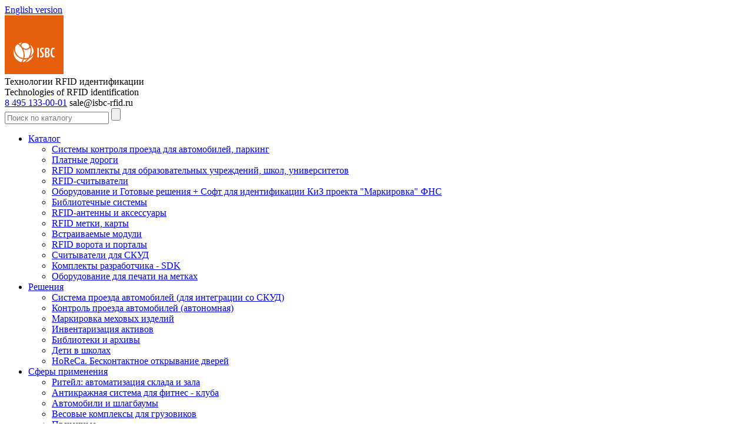

--- FILE ---
content_type: text/html; charset=utf-8
request_url: https://isbc-rfid.ru/_catalog/11697/
body_size: 29209
content:
<!DOCTYPE html>
<html>
	<head>
				<meta charset="UTF-8" />
		<title>Ручной терминал сбора данных Handheld reader CS101 | UHF RFID считыватели</title>
				
		<!-- meta jivosite -->
		<meta name="yandex-verification" content="f063d98529bb9778" />

		<link rel="shortcut icon" href="/favicon-orange.ico" />
		<link rel="stylesheet" type="text/css" href="/inc/css/style.css?1" media="all" />
		<!-- bxSlider CSS file -->
		<link href="/inc/js/jquery/bxslider/jquery.bxslider.css" rel="stylesheet" />
		<link rel="stylesheet" type="text/css" href="/inc/js/jquery/fancybox/jquery.fancybox.css" media="screen" />
		<link rel="stylesheet" href="/inc/js/jquery/jcarousel/style.css" type="text/css">
		<!--[if lte IE 7]>
			<link rel="stylesheet" type="text/css" href="/inc/css/ie_style.css" media="all" />
		<![endif]-->
		<!--[if lt IE 9]> 
			<script src="http://html5shiv.googlecode.com/svn/trunk/html5.js"></script> 
		<![endif]-->
		
		<script src="/inc/js/jquery/jquery-1.7.2.min.js"></script>
		<!-- bxSlider Javascript file -->
		<script src="/inc/js/jquery/bxslider/jquery.bxslider.min.js"></script>
		<script type="text/javascript" src="/inc/js/jquery/jquery-isbc-tools.js"></script>
		<script type="text/javascript" src="/inc/js/jquery/fancybox/jquery.easing.1.3.js"></script>
		<script type="text/javascript" src="/inc/js/jquery/jquery.maskedinput.min.js"></script>
		<script type="text/javascript" src="/inc/js/jquery/fancybox/jquery.fancybox-1.2.1.pack.js"></script>
		<script type="text/javascript" src="/inc/js/jquery/jcarousel/jquery.jcarousel.min.js"></script>
		<script src="/inc/js/slider.js"></script>
		<script src="/inc/js/filter.js"></script>
		<script src="/inc/js/scripts.js"></script>


	<!-- b24 widget -->
	<script>
        (function(w,d,u){
            var s=d.createElement('script');s.async=true;s.src=u+'?'+(Date.now()/60000|0);
            var h=d.getElementsByTagName('script')[0];h.parentNode.insertBefore(s,h);
        })(window,document,'https://crm.isbc.ru/upload/crm/site_button/loader_6_ztrlfr.js');
	</script>

	<!-- PrimeGate counter -->
	<script>
        (function () {
            var pg = document.createElement('script');
            var protocol = 'https:' == document.location.protocol ? 'https://'
                : 'http://';
            pg.src = protocol + 'js.primegate.ru/primegate.min.js';
            pg.setAttribute('async', 'true');
            document.documentElement.getElementsByTagName('head')[0].appendChild(pg);
            PrimeGate = {}; window.pg = []; components = ['init', 'track',
                'identify'];
            for (var i in components) {
                PrimeGate[components[i]] = (function(component) {
                    return function ()

                    {                 window.pg.push(component, [].slice.call(arguments, 0));             }
                }(components[i]));
            }
        })();
        PrimeGate.init(1603718257);
	</script>
	<!-- /PrimeGate.Counter -->
	</head>
	<body>
		<div class="wrapper">
						<div class="top">
				<header class="page-header">
					<div class="lang_switcher">
						<a href="http://isbc-rfid.com/">English version</a>
					</div>
					<div class="company">
					<!--[if gte IE 9]> <!-- -->
						<a href="/"><img src="/images/logo-orange.svg" width="100px" height="100px" alt="ISBC" class="company__logo" /></a>
					<!--<![endif]-->
					<!--[if lte IE 8]>
						<a href="/"><img src="/images/logo-orange.png" width="100px" height="100px" alt="ISBC" class="company__logo" /></a>
					<![endif]-->
						<div class="company__text">
							Технологии RFID идентификации 
							<div class="company__text_en">Technologies of RFID identification</div>
						</div>
						<div class="company__phone-numbers">
							<span><a class="" href="tel:+74951330001">8 495 133-00-01</a></span>
							<span class="company__mail">sale@isbc-rfid.ru</span>
														<div class="catalog-search">
								<input type="text" name="search" value="" autocomplete="off" placeholder="Поиск по каталогу" class="search-text">
								<input type="submit" value="" class="search-button">
								<div class="search-res"></div>
							</div>
						</div>

											</div>
					<div class="top-menu" >
						<nav id="navbar">
						<ul class="top-menu__list">
							<li class="top-menu__item top-menu__item_selected">
								<a href='/catalog/' class="top-menu__item-link">Каталог</a>
																<div class="top-submenu_container">
									<ul class="top-submenu">
																			<li class="top-submenu__item">
											<a href="/catalog/sistemy-proezda-avtotransporta/" class="top-submenu__item-link">Системы контроля проезда для автомобилей, паркинг</a>
										</li>
																			<li class="top-submenu__item">
											<a href="/catalog/toll-roads-rfid/" class="top-submenu__item-link">Платные дороги</a>
										</li>
																			<li class="top-submenu__item">
											<a href="/_catalog/cat_90/" class="top-submenu__item-link">RFID комплекты для образовательных учреждений, школ, университетов</a>
										</li>
																			<li class="top-submenu__item">
											<a href="/rfid-schityvateli/" class="top-submenu__item-link">RFID-считыватели</a>
										</li>
																			<li class="top-submenu__item">
											<a href="/catalog/oborudovanie-dlya-identifikacii-mehovyh-izdelij/" class="top-submenu__item-link">Оборудование и Готовые решения + Софт для идентификации КиЗ проекта "Маркировка" ФНС</a>
										</li>
																			<li class="top-submenu__item">
											<a href="/catalog/libdevices/" class="top-submenu__item-link">Библиотечные системы</a>
										</li>
																			<li class="top-submenu__item">
											<a href="/rfid-antenny-i-aksessuary/" class="top-submenu__item-link">RFID-антенны и аксессуары</a>
										</li>
																			<li class="top-submenu__item">
											<a href="/catalog/rfid-metki/" class="top-submenu__item-link">RFID метки, карты</a>
										</li>
																			<li class="top-submenu__item">
											<a href="/catalog/rfid-oborudovanie-dlya-terminalov-kompleksov-i-sistem/" class="top-submenu__item-link">Встраиваемые модули</a>
										</li>
																			<li class="top-submenu__item">
											<a href="/rfid-vorota-i-portaly/" class="top-submenu__item-link">RFID ворота и порталы</a>
										</li>
																			<li class="top-submenu__item">
											<a href="/_catalog/cat_43/" class="top-submenu__item-link">Считыватели для СКУД</a>
										</li>
																			<li class="top-submenu__item">
											<a href="/catalog/komplekty-razrabotchika/" class="top-submenu__item-link">Комплекты разработчика - SDK</a>
										</li>
																			<li class="top-submenu__item">
											<a href="/catalog/oborudovanie-dlja-pechati-na-metkah/" class="top-submenu__item-link">Оборудование для печати на метках</a>
										</li>
																		</ul>
								</div>
															</li>
							<li class="top-menu__item ">
								<a href="/solutions/" class="top-menu__item-link">Решения</a>
																<div class="top-submenu_container">
									<ul class="top-submenu">
																			<li class="top-submenu__item">
											<a href="/_solutions/id_12/" class="top-submenu__item-link">Система проезда автомобилей (для интеграции со СКУД)</a>
										</li>
																			<li class="top-submenu__item">
											<a href="/_solutions/id_9/" class="top-submenu__item-link">Контроль проезда автомобилей (автономная)</a>
										</li>
																			<li class="top-submenu__item">
											<a href="/_solutions/fur-identification/" class="top-submenu__item-link">Маркировка меховых изделий</a>
										</li>
																			<li class="top-submenu__item">
											<a href="/_solutions/id_17/" class="top-submenu__item-link">Инвентаризация активов</a>
										</li>
																			<li class="top-submenu__item">
											<a href="/solutions/libraries-archives/" class="top-submenu__item-link">Библиотеки и архивы</a>
										</li>
																			<li class="top-submenu__item">
											<a href="/_solutions/id_18/" class="top-submenu__item-link">Дети в школах</a>
										</li>
																			<li class="top-submenu__item">
											<a href="/_solutions/id_20/" class="top-submenu__item-link">HoReCa. Бесконтактное открывание дверей</a>
										</li>
																		</ul>
								</div>
															</li>
							<li class="top-menu__item ">
								<a href="/applications/" class="top-menu__item-link">Сферы применения</a>
																<div class="top-submenu_container">
									<ul class="top-submenu">
																			<li class="top-submenu__item">
											<a href="/_applications/id_25/" class="top-submenu__item-link">Ритейл: автоматизация склада и зала</a>
										</li>
																			<li class="top-submenu__item">
											<a href="/_applications/id_30/" class="top-submenu__item-link">Антикражная система для фитнес - клуба</a>
										</li>
																			<li class="top-submenu__item">
											<a href="/applications/auto/" class="top-submenu__item-link">Автомобили и шлагбаумы</a>
										</li>
																			<li class="top-submenu__item">
											<a href="/_applications/id_21/" class="top-submenu__item-link">Весовые комплексы для грузовиков</a>
										</li>
																			<li class="top-submenu__item">
											<a href="/applications/laundries/" class="top-submenu__item-link">Прачечные</a>
										</li>
																			<li class="top-submenu__item">
											<a href="/applications/warehouses/" class="top-submenu__item-link">Умный склад</a>
										</li>
																			<li class="top-submenu__item">
											<a href="/applications/fur-manufacture/" class="top-submenu__item-link">Маркировка меховых изделий</a>
										</li>
																			<li class="top-submenu__item">
											<a href="/applications/libraries/" class="top-submenu__item-link">Библиотеки и архивы</a>
										</li>
																			<li class="top-submenu__item">
											<a href="/applications/human_id/" class="top-submenu__item-link">Идентификация людей</a>
										</li>
																			<li class="top-submenu__item">
											<a href="/_applications/id_23/" class="top-submenu__item-link">Автосалоны и автоломбарды</a>
										</li>
																			<li class="top-submenu__item">
											<a href="/applications/trains/" class="top-submenu__item-link">Железнодорожный транспорт</a>
										</li>
																			<li class="top-submenu__item">
											<a href="/applications/mining/" class="top-submenu__item-link">Добывающая промышленность</a>
										</li>
																			<li class="top-submenu__item">
											<a href="/_applications/id_18/" class="top-submenu__item-link">Инвентаризация товарно-материальных ценностей</a>
										</li>
																			<li class="top-submenu__item">
											<a href="/_applications/id_20/" class="top-submenu__item-link">Спортивные соревнования</a>
										</li>
																			<li class="top-submenu__item">
											<a href="/_applications/id_28/" class="top-submenu__item-link">Мониторинг контейнеров</a>
										</li>
																			<li class="top-submenu__item">
											<a href="/applications/jewerelly/" class="top-submenu__item-link">Ювелирная продукция: учет и контроль</a>
										</li>
																		</ul>
								</div>
															</li>
							<li class="top-menu__item ">
								<a href="/rfid-technology/" class="top-menu__item-link">Технологии</a>
																<div class="top-submenu_container">
									<ul class="top-submenu">
																			<li class="top-submenu__item">
											<a href="/rfid-technology/about-technology/" class="top-submenu__item-link">О технологии</a>
										</li>
																			<li class="top-submenu__item">
											<a href="/_technology/id_6/" class="top-submenu__item-link">Интеграция RFID оборудования в IT инфраструктуру</a>
										</li>
																			<li class="top-submenu__item">
											<a href="/rfid-technology/faq/" class="top-submenu__item-link">Часто задаваемые вопросы (F.A.Q.)</a>
										</li>
																			<li class="top-submenu__item">
											<a href="/_technology/id_8/" class="top-submenu__item-link">FEIG. Бесплатное ПО и инструментарий разработчика SDK/API</a>
										</li>
																			<li class="top-submenu__item">
											<a href="/_technology/id_12/" class="top-submenu__item-link">GetTag. Программа чтения RFID-меток</a>
										</li>
																			<li class="top-submenu__item">
											<a href="/_technology/id_14/" class="top-submenu__item-link">ISBC RFID Server . Cервер для управления RFID считывателями</a>
										</li>
																			<li class="top-submenu__item">
											<a href="/_technology/id_15/" class="top-submenu__item-link">ISBC FEIG Server. Сервер для работы со считывателями FEIG</a>
										</li>
																			<li class="top-submenu__item">
											<a href="/_technology/id_16/" class="top-submenu__item-link">TagInfo. Программа для получения информации о чипе меток стандарта EPC Gen2</a>
										</li>
																		</ul>
								</div>
																
								
							</li>
							<li class="top-menu__item ">
								<a href="/press-center/" class="top-menu__item-link">Пресс-центр</a>
							</li>
							<li class="top-menu__item ">
								<a href="/_partnership/" class="top-menu__item-link">Сотрудничество</a>
							</li>
							<li class="top-menu__item ">
								<a href="/about/" class="top-menu__item-link">О компании</a>
							</li>

													</ul>
						</nav>
					</div>
				</header>
			</div>			<div class="middle">
							<div class="breadcrumbs-container">
			<ul class="horizontal-list breadcrumbs">
							<li class="breadcrumbs__item"><a href="/catalog/" class="breadcrumbs__item-link">Каталог</a></li>
							<li class="breadcrumbs__item"><a href="/rfid-schityvateli/" class="breadcrumbs__item-link">RFID-считыватели</a></li>
							<li class="breadcrumbs__item"><a href="/rfid-schityvateli/uhf-rfid-schityvateli/" class="breadcrumbs__item-link">UHF RFID считыватели</a></li>
						</ul>
		</div>
												<div class="content">
						<div class="content">
			<div class="left">
									<section class="product-gallery">
						<div class="product-gallery-pic">
							<a href="/upload/catalog/items/db_photo1568026678.jpg" ><img src="/upload/catalog/items/db_photo1568026678.jpg" alt="Ручной терминал сбора данных Handheld reader CS101 производства ISBC - RFID" title=""/></a>
						</div>
						<ul class="product-gallery-previews">
							
															<li class="product-gallery-previews-item">
									<a href="/upload/catalog/items/db_photo1568026678.jpg" class="gallery" rel="group" ><img src="/upload/catalog/items/db_photo1568026678.jpg" alt="Ручной терминал сбора данных Handheld reader CS101 производства ISBC - RFID" title="" /></a>
								</li>
																						<li class="product-gallery-previews-item">
									<a href="/upload/catalog/items/db_photo11568026678.jpg" class="gallery" rel="group" ><img src="/upload/catalog/items/db_photo11568026678.jpg" alt="Ручной терминал сбора данных Handheld reader CS101 производства ISBC - RFID" title="" /></a>
								</li>
																						<li class="product-gallery-previews-item">
									<a href="/upload/catalog/items/db_photo21568026678.jpg" class="gallery" rel="group" ><img src="/upload/catalog/items/db_photo21568026678.jpg" alt="Ручной терминал сбора данных Handheld reader CS101 производства ISBC - RFID" title="" /></a>
								</li>
																											</ul>
					</section>
								
								
								
			</div>
			<div class="product-info">
				<h1>Ручной терминал сбора данных Handheld reader CS101</h1>
				<b class="product-code">Артикул: 100-11697</b>
				<div class="company-logo">
									</div>
						<div></div>
<div><strong>Краткое описание</strong>
<p>Промышленный ручной считыватель &quot;Ручной терминал сбора данных Handheld reader CS101&quot; предназначен для работы с UHF метками на рассттоянии до 6 метров<br />
Данный считыватель оснащен четырехъядерным процессором 1,8 ГГц и  операционной системой Android 6.0<br />
<br />
Предназначен для решения задач в следующих сферах: логистика, складской учёт, добыча полезных ископаемых, в промышленности, на спортивных соревнованиях, в транспортной сфере и других.<br />
Считыватель обладает высоким уровнем защиты от пыли и влаги - IP64, способен выдержать падения с высоты 2 метра<br />
Ручной считыааетель удобен в работе благодаря 5-дюймовому сенсорному экрану из закаленного стекла</p>
<p>Модель оснащена всеми необходимыми для работы модулями и интерфейсами:  Bluetooth, Wi-Fi и GPS/Glonass, RFID UHF.</p>
<p><strong>Технические характеристики^</strong></p>
<table width="450" border="1" cellpadding="3" cellspacing="1">
    <thead>
        <tr>
            <th scope="col">Параметр</th>
            <th scope="col">Handheld reader CS101</th>
        </tr>
    </thead>
    <tbody>
        <tr>
            <td><strong>Операционная система</strong></td>
            <td>
            <p>Android 6.0</p>
            </td>
        </tr>
        <tr>
            <td><strong>Процессор</strong></td>
            <td>
            <p>Quad-core Cortex &ndash; A17 / 1.8GHz</p>
            </td>
        </tr>
        <tr>
            <td><strong>Память</strong></td>
            <td>
            <p>RAM 2GB LPDDR3 Option: RAM 4GB LPDDR3<br />
            <br />
            ROM 32GB EMMC 5.0 Option: ROM 64GB EMMC 5.0</p>
            </td>
        </tr>
        <tr>
            <td><strong>Размер</strong></td>
            <td>
            <p>160 x 82 x 129mm</p>
            </td>
        </tr>
        <tr>
            <td><strong>Вес</strong></td>
            <td>
            <p>640 g (standard version, battery included)</p>
            </td>
        </tr>
        <tr>
            <td><strong>Дисплей</strong></td>
            <td>
            <p>5&quot; 1280*720, IPS, 180&deg; view angle<br />
            1.1mm thickness tempered glass, 10 dots touch, operable with gloves</p>
            </td>
        </tr>
        <tr>
            <td><strong>Батарея</strong></td>
            <td>
            <p>6000mAh<br />
            3,7V<br />
            rechargeable li-polymer battery<br />
            Pistol style hotswapping battery system</p>
            </td>
        </tr>
        <tr>
            <td><strong>Порт USB и SIM</strong></td>
            <td>
            <p>Micro USB / MOLEX connector / Operating life 10,000 cycles<br />
            Micro SIM card slot / SPAM card slot *1 / TI TCA5013 (option)</p>
            <p></p>
            </td>
        </tr>
        <tr>
            <td>
            <p><strong>Камера&nbsp;</strong>(Optional)</p>
            </td>
            <td>
            <p>&nbsp;13 megapixels, automatic focus, flashlight</p>
            </td>
        </tr>
        <tr>
            <td><strong>WiFi</strong></td>
            <td>2,4GHz<br />
            IEEE 802.11b/g/n</td>
        </tr>
        <tr>
            <td><strong>Bluetooth</strong></td>
            <td>
            <p>BT 4.0</p>
            </td>
        </tr>
        <tr>
            <td><strong>GPS	</strong></td>
            <td>
            <p>GPS<br />
            GLONASS</p>
            </td>
        </tr>
        <tr>
            <td><strong>RFID UHF</strong></td>
            <td>
            <p>Protocol EPC Global UHF Class 1 Gen 2 / ISO 18000-6-C <br />
            Frequency 865-868MHz<br />
            Peak Inventory Speed &gt; 500 tags/s<br />
            UHF Antenna 3dBi circularly polarized antenna<br />
            Read distance 6-7m</p>
            </td>
        </tr>
        <tr>
            <td>
            <p><strong>Barcode 1D/2D</strong></p>
            <p>(Optional)&nbsp;</p>
            </td>
            <td>1D barcode: Engine Motoroka EM1350<br />
            Support UPC/EA Symbol SE955N, Code128, Code 39, Code93, Code11,<br />
            Interleaved 2 of 5, discrete 2 of 5, Chinese 2 of 5, odabar, MSI/RSS</td>
        </tr>
        <tr>
            <td><strong>Рабочая температура</strong></td>
            <td>-20&deg;C to +60&deg;C</td>
        </tr>
        <tr>
            <td><strong>Температура хранения</strong></td>
            <td>-30&deg;C to +70&deg;C</td>
        </tr>
        <tr>
            <td><strong>Влажность </strong></td>
            <td>5% &ndash; 95% relative humidity, no condensation</td>
        </tr>
        <tr>
            <td><strong>Класс защиты</strong></td>
            <td>IP64<br />
            Устойчив к падению с высоты 2 м</td>
        </tr>
    </tbody>
</table>
<p></p>
</div>
<p></p>

				
					<p><a href="#" onClick="history.back(); return false;"><< вернуться назад</a></p>
			</div>
		</div>
		
				
						</div>
						</div>
			<footer class="page-footer">
	
</footer>
<div class="bottom">

	<div class="feed-back-form-main" id="feed-back">

		<div class="feed-back-form-wrapper">
			
				<script data-b24-form="click/12/4yuz67" data-skip-moving="true">
                    (function(w,d,u){
                        var s=d.createElement('script');s.async=true;s.src=u+'?'+(Date.now()/180000|0);
                        var h=d.getElementsByTagName('script')[0];h.parentNode.insertBefore(s,h);
                    })(window,document,'https://crm.isbc.ru/upload/crm/form/loader_12_4yuz67.js');
				</script>
			
			<button class="feed-back-button">Заказать обратный звонок</button>
		</div>
		
	</div>

	<div class="sites-list">
		<p class="copy">
			<span onClick="to_title('%2F_catalog%2F11697%2F','%D0%A0%D1%83%D1%87%D0%BD%D0%BE%D0%B9+%D1%82%D0%B5%D1%80%D0%BC%D0%B8%D0%BD%D0%B0%D0%BB+%D1%81%D0%B1%D0%BE%D1%80%D0%B0+%D0%B4%D0%B0%D0%BD%D0%BD%D1%8B%D1%85+Handheld+reader+CS101+%7C+UHF+RFID+%D1%81%D1%87%D0%B8%D1%82%D1%8B%D0%B2%D0%B0%D1%82%D0%B5%D0%BB%D0%B8'); return false;">&copy;</span> 2026, ISBC</span>
			Копирование любой информации с сайта допускается только с письменного разрешения Группы компаний ISBC
		</p>
		<div class="sites-list__item">
			<a href="http://www.isbc.ru/" rel="nofollow" target="_blank">isbc.ru</a>
			<p>
				Смарт-карты,<br />считыватели и<br />оборудование.<br />RFID и NFC<br />технологии.
			</p>
		</div>

		<div class="sites-list__item">
			<a href="http://isbc-print.ru/" rel="nofollow" target="_blank">isbc-print.ru</a>
			<p>
				Умная NFC / RFID-продукция<br /> и красочная полиграфия
			</p>
		</div>
		
		<div class="sites-list__item">
			<a href="http://www.nfc-cards.ru/" rel="nofollow" target="_blank">nfc-cards.ru</a>
			<p>
				Первый российский<br />производитель<br />NFC-визиток.
			</p>
		</div>
		
		<div class="sites-list__item">
			<a href="http://www.smart-card.ru/" rel="nofollow" target="_blank">smart-card.ru</a>
			<p>
				Бесконтактные<br />смарт карты,<br />программирование<br />смарт карт.<br />Устройства для<br />чтения смарт карт.
			</p>
		</div>
		
		<div class="sites-list__item">
			<a href="http://livestock-id.ru/" rel="nofollow" target="_blank">livestock-id.ru</a>
			<p>
			Электронная система<br />идентификации животных<br />(чипирование).
			</p>
		</div>
		
		<div class="sites-list__item">
			<a href="http://lentochki.ru/" rel="nofollow" target="_blank">lentochki.ru</a>
			<p>
				Изготовление лент<br />с логотипом, печать<br />на лентах для<br />бейджей.
			</p>
		</div>
		
		<div class="sites-list__item">
			<a href="http://www.qtelecom.ru/" rel="nofollow" target="_blank">qtelecom.ru</a>
			<p>
				Массовая рассылка<br />СМС рекламы через<br />интернет, СМС<br />и мобильный<br />маркетинг.
			</p>
		</div>
		
		<!--LiveInternet counter-->
		<script type="text/javascript"><!--
		document.write("<a href='http://www.liveinternet.ru/click' target=_blank><img src='//counter.yadro.ru/hit?t44.1;r" 
		+ escape(document.referrer) + ((typeof(screen)=="undefined")?"":";s"+screen.width+"*"+screen.height+"*"
		+(screen.colorDepth?screen.colorDepth:screen.pixelDepth)) + ";u" + escape(document.URL) + ";" + Math.random() 
		+ "' border=0 width=31 height=31 alt='' title='LiveInternet' style='position:absolute;bottom: 0px;right:15px;'><\/a>");
		//--></script>
		<!--/LiveInternet-->

		<!-- Yandex.Metrika counter -->
			<script type="text/javascript" >
				(function(m,e,t,r,i,k,a){m[i]=m[i]||function(){(m[i].a=m[i].a||[]).push(arguments)};
					m[i].l=1*new Date();k=e.createElement(t),a=e.getElementsByTagName(t)[0],k.async=1,k.src=r,a.parentNode.insertBefore(k,a)})
				(window, document, "script", "https://mc.yandex.ru/metrika/tag.js", "ym");

				ym(54735847, "init", {
					clickmap:true,
					trackLinks:true,
					accurateTrackBounce:true,
					webvisor:true
				});
			</script>
			<noscript><div><img src="https://mc.yandex.ru/watch/54735847" style="position:absolute; left:-9999px;" alt="" /></div></noscript>
			<!-- /Yandex.Metrika counter -->
			<script>
				//Фиксированная шапка
				window.onscroll = function() {myFunction()};

				var navbar = document.getElementById("navbar");
				var sticky = navbar.offsetTop;

				function myFunction() {
					if (window.pageYOffset >= sticky) {
						navbar.classList.add("sticky-nav");
						//document.getElementById("left-margin").style.width = "40px";
						//document.getElementById("last-item").style.marginLeft = "10px";

					} else {
						navbar.classList.remove("sticky-nav");
						//document.getElementById("left-margin").style.width = "20px";
						//document.getElementById("last-item").style.marginLeft = "0px";
					}
				}
				//номер телефона в форме обратной связи
				$(function(){
					$("#phone").mask("+7(999) 999-9999");
				});
			</script>
		
	</div>
</div>		</div>
	</body>
</html><!--no_cache 0.02402400970459-->

--- FILE ---
content_type: image/svg+xml
request_url: https://isbc-rfid.ru/images/logo-orange.svg
body_size: 3777
content:
<?xml version='1.0' encoding='UTF-8'?>
<svg id="layer_1" data-name="layer_1" xmlns="http://www.w3.org/2000/svg" viewBox="0 0 1559.06 1559.06"><title>ISBC</title><path style="fill: #E65F0D;" d="M1149.23,929.23c0-14.65-2.5-25.11-7.43-31.33s-12.8-9.33-23.51-9.33q-8.51,0-13,2.1v79.84h7.9Q1149.2,970.51,1149.23,929.23ZM1113.35,997h-8.11v85c3.2,1.41,7.73,2.1,13.56,2.1q15.35,0,24-9.95t8.56-33.44q0-23.19-9.46-33.44T1113.35,997ZM0,0V1559.06H1559.06V0ZM674.34,857a336.73,336.73,0,0,1-41.76,262.21,254.44,254.44,0,0,1-101.4,21c-4.3,0-8.62-.24-12.95-.47A364.36,364.36,0,0,0,529,1052.18a367.58,367.58,0,0,0-33.37-152.59A186.94,186.94,0,0,0,518.07,908a175.06,175.06,0,0,0,49.79,7.39h.26C614.71,915.36,657.55,895,674.34,857ZM568.85,737.27c51.46,15.1,84.22,54.5,83.61,87.17a52.14,52.14,0,0,1-2.17,15h0c-7.83,27.45-40,47.08-82.44,47.15a146.61,146.61,0,0,1-41.58-6.19c-51.44-15.09-84.22-54.49-83.61-87.17a51.9,51.9,0,0,1,2.15-14.91c7.83-27.5,40-47.14,82.44-47.22A146.45,146.45,0,0,1,568.85,737.27ZM464,716.58c-22.25,11.38-39.43,29.36-46.8,53.47a78.6,78.6,0,0,0-2.9,15,374.63,374.63,0,0,0-44-36.55A268.13,268.13,0,0,1,464,716.58ZM284.19,827c.19-.66.42-1.29.63-2A266.77,266.77,0,0,1,344,765.43c97.15,63.67,156.2,172,156.2,286.75a336.15,336.15,0,0,1-10.85,84.57,265.42,265.42,0,0,1-32.83-7.42c-110.4-32.81-182-131.52-182-236.33A231.05,231.05,0,0,1,284.19,827Zm141.36,410.1C284.14,1195,203.6,1046.24,245.67,904.83c.09-.32.21-.65.31-1,4.78,113.77,83.72,217.76,202.33,253.08a294.1,294.1,0,0,0,32.47,7.66,335.73,335.73,0,0,1-38.72,76.74C436.55,1240.07,431,1238.68,425.55,1237.06Zm47.46,9.5a366.94,366.94,0,0,0,37-78.28q10.63.78,21.18.79h.13a283.56,283.56,0,0,0,71.06-9.11,342.52,342.52,0,0,1-117.82,87.6C480.71,1247.31,476.85,1247,473,1246.56Zm284.78-189.4c-29.54,99.27-111.63,168.43-206.85,186.34A367.73,367.73,0,0,0,652.3,1141.79c43-20.42,80.34-51.57,107.31-91.34C759,1052.69,758.45,1054.92,757.79,1057.16Zm8.31-86.86c-15,50.54-45.94,92.26-86.15,121.74a365.32,365.32,0,0,0-3.64-313.31,268.21,268.21,0,0,1,91.92,183.35C767.51,964.82,766.92,967.56,766.1,970.3Zm139.41,143.61H864.82V860.86h40.69Zm128.21-36.76a65.86,65.86,0,0,1-12.82,21.23,57.07,57.07,0,0,1-19.6,13.86,62,62,0,0,1-25,5,83.28,83.28,0,0,1-26.2-3.76q-11.48-3.75-17.8-8.58l9.66-32.24a47.91,47.91,0,0,0,11.44,5.28,48.76,48.76,0,0,0,15.68,2.57,26.51,26.51,0,0,0,11.44-2.43,26.11,26.11,0,0,0,8.74-6.62,30.93,30.93,0,0,0,5.55-9.8,34.83,34.83,0,0,0,2-11.59,50.38,50.38,0,0,0-4.67-22.3,95,95,0,0,0-11.58-18.23q-6.94-8.57-15.07-17A143.17,143.17,0,0,1,950.4,974a102.44,102.44,0,0,1-11.61-22.9q-4.66-12.83-4.66-30a72.26,72.26,0,0,1,4.66-26.82,55.5,55.5,0,0,1,32.55-32.39,67.85,67.85,0,0,1,24.54-4.36,70.41,70.41,0,0,1,24.25,3.92q10.68,3.91,16.42,8.44l-8.43,29.22c-2.21-1.6-5.72-3.2-10.54-4.83a47.39,47.39,0,0,0-15.06-2.4q-12.67,0-20.35,8.28c-5.12,5.53-7.65,12.5-7.65,20.94s1.54,15.81,4.64,22.13a88.06,88.06,0,0,0,11.92,18.09q7.2,8.58,15.35,17a164,164,0,0,1,15.35,18.53,95.58,95.58,0,0,1,11.94,22.9c3.07,8.52,4.65,18.62,4.65,30.27A77.06,77.06,0,0,1,1033.72,1077.15Zm139.75,21.69q-18.54,18.36-53.16,18.37a124.7,124.7,0,0,1-32.7-3.91c-9.54-2.61-16.7-5.42-21.53-8.43v-235q7.53-4.51,21.53-8.44a119.85,119.85,0,0,1,32.06-3.92q35.3,0,52.44,17.77t17.19,52.13a60.86,60.86,0,0,1-3.32,20.49,64.7,64.7,0,0,1-8.45,16.41,54.93,54.93,0,0,1-11,11.59,42.65,42.65,0,0,1-10.7,6.34v.6a55,55,0,0,1,23.05,17.76,64.16,64.16,0,0,1,9.34,17.93q3.78,10.71,3.77,25.45Q1192,1080.46,1173.47,1098.84Zm122.16-19.59a32.07,32.07,0,0,0,10.84-1.81,38.25,38.25,0,0,0,8.74-4.21l9.33,31.64q-4.51,4.23-13.55,8.29c-6,2.71-13.35,4-22,4q-35.51,0-54.36-32.22t-18.84-97.62q0-65.37,18.84-97.6T1289,857.53c8.65,0,16,1.37,22,4.07s10.54,5.49,13.55,8.29l-9,29.21a39.82,39.82,0,0,0-8.89-4.21,32.67,32.67,0,0,0-10.7-1.81q-19.31,0-28.62,22.74T1258,986.18Q1258,1079.24,1295.63,1079.25Z"></path></svg>